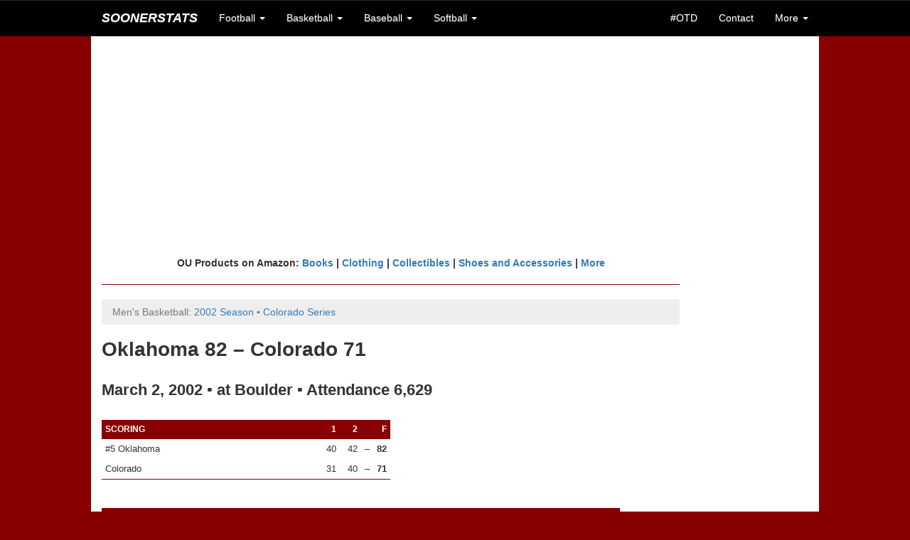

--- FILE ---
content_type: text/html;charset=UTF-8
request_url: http://www.soonerstats.com/basketball/men/games/box-score.cfm?gameid=2203
body_size: 6946
content:
<!doctype html>



<html lang="en">

	<head>
	
		<title>2002 Oklahoma  at Colorado Men's Basketball Box Score - SoonerStats.com</title>
		
		<meta charset="utf-8">
<meta http-equiv="X-UA-Compatible" content="IE=edge">
<meta name="viewport" content="width=device-width, initial-scale=1">

<!-- Latest compiled and minified CSS -->
<link rel="stylesheet" href="https://maxcdn.bootstrapcdn.com/bootstrap/3.3.6/css/bootstrap.min.css" integrity="sha384-1q8mTJOASx8j1Au+a5WDVnPi2lkFfwwEAa8hDDdjZlpLegxhjVME1fgjWPGmkzs7" crossorigin="anonymous">

<!-- Optional theme -->
<link rel="stylesheet" href="https://maxcdn.bootstrapcdn.com/bootstrap/3.3.6/css/bootstrap-theme.min.css" integrity="sha384-fLW2N01lMqjakBkx3l/M9EahuwpSfeNvV63J5ezn3uZzapT0u7EYsXMjQV+0En5r" crossorigin="anonymous">

<!-- Latest compiled and minified JavaScript -->
<script src="https://maxcdn.bootstrapcdn.com/bootstrap/3.3.6/js/bootstrap.min.js" integrity="sha384-0mSbJDEHialfmuBBQP6A4Qrprq5OVfW37PRR3j5ELqxss1yVqOtnepnHVP9aJ7xS" crossorigin="anonymous"></script>

<link rel="stylesheet" href="/includes/ss-styles.css">

<link rel="stylesheet" href="/includes/ss-navbar.css">

<!-- HTML5 shim and Respond.js for IE8 support of HTML5 elements and media queries -->
<!-- WARNING: Respond.js doesn't work if you view the page via file:// -->
<!--[if lt IE 9]>
  <script src="https://oss.maxcdn.com/html5shiv/3.7.2/html5shiv.min.js"></script>
  <script src="https://oss.maxcdn.com/respond/1.4.2/respond.min.js"></script>
<![endif]-->

<link rel="shortcut icon" href="/images/favicon-ss.ico">

<meta name="Description" content="Historical OU football, basketball, baseball, and softball scores, records, and stats">
<!--// Historical OU football, basketball, baseball, and softball scores, records, and stats //-->

<!-- <meta name="author" content="Keith Meador"> -->

<meta name="Keywords" content="Oklahoma, University, OU, Sooners, Oklahoma Memorial Stadium, Owen Field, Lloyd Noble Center, Bob Stoops, Barry Switzer, Bud Wilkinson, Bennie Owen, Billy Tubbs, Enos Semore, Patti Gasso, college, football, football statistics, basketball statistics, basketball, baseball, softball, scores, records, game, games, recap, box score, best, worst, statistics, stats, numbers, figures, schedule, roster, players, history, historical, all-time, 1950, 1955, 1956, 1974, 1975, 1985, 2000, SEC, Big 12, Big XII, Big Twelve, Big 8, Big Eight, conference, Associated Press, AP, Bowl Championship Series, BCS, polls, rankings, research, seasons, series, coaches, bowl, Orange Bowl, Gator Bowl, Sugar Bowl, Bluebonnet Bowl, Fiesta Bowl, Sun Bowl, Citrus Bowl, Capital One Bowl, Copper Bowl, Insight Bowl, Independence Bowl, Cotton Bowl, Rose Bowl, tournament, All-College Classic, Sooner Invitational, NCAA Tournament, bracket, Men's College World Series, MCWS, Women's College World Series, WCWS">
<!--// Oklahoma, University, OU, Sooners, Oklahoma Memorial Stadium, Owen Field, Lloyd Noble Center, Bob Stoops, Barry Switzer, Bud Wilkinson, Bennie Owen, Billy Tubbs, Enos Semore, Patti Gasso, college, football, football statistics, basketball statistics, basketball, baseball, softball, scores, records, game, games, recap, box score, best, worst, statistics, stats, numbers, figures, schedule, roster, players, history, historical, all-time, 1950, 1955, 1956, 1974, 1975, 1985, 2000, SEC, Big 12, Big XII, Big Twelve, Big 8, Big Eight, conference, Associated Press, AP, Bowl Championship Series, BCS, polls, rankings, research, seasons, series, coaches, bowl, Orange Bowl, Gator Bowl, Sugar Bowl, Bluebonnet Bowl, Fiesta Bowl, Sun Bowl, Citrus Bowl, Capital One Bowl, Copper Bowl, Insight Bowl, Independence Bowl, Cotton Bowl, Rose Bowl, tournament, All-College Classic, Sooner Invitational, NCAA Tournament, bracket, Men's College World Series, MCWS, Women's College World Series, WCWS //-->


<script async src="//pagead2.googlesyndication.com/pagead/js/adsbygoogle.js"></script>
<script>
  (adsbygoogle = window.adsbygoogle || []).push({
    google_ad_client: "ca-pub-2269677383045786",
    enable_page_level_ads: true
  });
</script>
		
	</head>
	
	<body>
		
		<nav class="navbar navbar-default navbar-fixed-top">
	<div class="container">
		
		<div class="navbar-header">
			<button type="button" class="navbar-toggle collapsed" data-toggle="collapse" data-target="#bs-example-navbar-collapse-1" aria-expanded="false">
				<span class="sr-only">Toggle navigation</span>
				<span class="icon-bar"></span>
				<span class="icon-bar"></span>
				<span class="icon-bar"></span>
			</button>
			<a class="navbar-brand text-uppercase" href="/index.cfm"><em>SoonerStats</em></a>
		</div>

		<!-- Collect the nav links, forms, and other content for toggling -->
		<div class="collapse navbar-collapse" id="bs-example-navbar-collapse-1">
			<ul class="nav navbar-nav">
				<li class="dropdown">
					<a href="#" class="dropdown-toggle" data-toggle="dropdown" role="button" aria-haspopup="true" aria-expanded="false">Football <span class="caret"></span></a>
					<ul class="dropdown-menu">
						<li><a href="/football/seasons/schedule.cfm">2025 Season</a></li>
						<li><a href="/football/seasons/index.cfm">Seasons</a></li>
						<li><a href="/football/opponents/index.cfm">Opponents</a></li>
						<li><a href="/football/coaches/ou/index.cfm">Coaches</a></li>
						<li><a href="/football/players/index.cfm">Players</a></li>
						<li><a href="/football/recordbook/index.cfm">Record Book</a></li>
						<li><a href="/football/research/game-search.cfm">Game Search</a></li>
						<li><a href="/football/research/index.cfm">More Research</a></li>
					</ul>
				</li>
				
				<li class="dropdown">
					<a href="#" class="dropdown-toggle" data-toggle="dropdown" role="button" aria-haspopup="true" aria-expanded="false">Basketball <span class="caret"></span></a>
					<ul class="dropdown-menu">
						<li class="navbar-subheader">Men's</li>
						<li><a href="/basketball/men/seasons/schedule.cfm">2026 Season</a></li>
						<li><a href="/basketball/men/seasons/index.cfm">Seasons</a></li>
						<li><a href="/basketball/men/opponents/index.cfm">Opponents</a></li>
						<li><a href="/basketball/men/coaches/index.cfm">Coaches</a></li>
						<li><a href="/basketball/men/players/index.cfm">Players</a></li>
						<li><a href="/basketball/men/recordbook/index.cfm">Record Book</a></li>
						<li><a href="/basketball/men/research/index.cfm">More Research</a></li>
						
						<li role="separator" class="divider"></li>
						
						<li class="navbar-subheader">Women's</li>
						<li><a href="/basketball/women/seasons/schedule.cfm">2026 Season</a></li>
						<li><a href="/basketball/women/seasons/index.cfm">Seasons</a></li>
						<li><a href="/basketball/women/opponents/index.cfm">Opponents</a></li>
						<li><a href="/basketball/women/coaches/index.cfm">Coaches</a></li>
						<li><a href="/basketball/women/players/index.cfm">Players</a></li>
						<li><a href="/basketball/women/recordbook/index.cfm">Record Book</a></li>
						<li><a href="/basketball/women/research/index.cfm">More Research</a></li>
					</ul>
				</li>	
				
				<li class="dropdown">
					<a href="#" class="dropdown-toggle" data-toggle="dropdown" role="button" aria-haspopup="true" aria-expanded="false">Baseball <span class="caret"></span></a>
					<ul class="dropdown-menu">
						<li><a href="/baseball/seasons/schedule.cfm">2025 Season</a></li>
						<li><a href="/baseball/seasons/index.cfm">Seasons</a></li>
						<li><a href="/baseball/opponents/index.cfm">Opponents</a></li>
						<li><a href="/baseball/coaches/index.cfm">Coaches</a></li>
						<li><a href="/baseball/players/index.cfm">Players</a></li>
						<li><a href="/baseball/recordbook/index.cfm">Record Book</a></li>
						<li><a href="/baseball/research/index.cfm">More Research</a></li>
					</ul>
				</li>
				<li class="dropdown">
					<a href="#" class="dropdown-toggle" data-toggle="dropdown" role="button" aria-haspopup="true" aria-expanded="false">Softball <span class="caret"></span></a>
					<ul class="dropdown-menu">
						<li><a href="/softball/seasons/schedule.cfm">2025 Season</a></li>
						<li><a href="/softball/seasons/index.cfm">Seasons</a></li>
						<li><a href="/softball/opponents/index.cfm">Opponents</a></li>
						<li><a href="/softball/coaches/index.cfm">Coaches</a></li>
						<li><a href="/softball/players/index.cfm">Players</a></li>
						<li><a href="/softball/recordbook/index.cfm">Record Book</a></li>
						<li><a href="/softball/research/index.cfm">More Research</a></li>
					</ul>
				</li>
			</ul>
			<ul class="nav navbar-nav navbar-right">
				<li><a href="/on-this-day.cfm">#OTD</a></li>
				
				<li><a href="/contact.cfm">Contact</a></li>
				<li class="dropdown">
					<a href="#" class="dropdown-toggle" data-toggle="dropdown" role="button" aria-haspopup="true" aria-expanded="false">More <span class="caret"></span></a>
					<ul class="dropdown-menu">
						<li><a href="/stats-disclaimer.cfm">Stats Disclaimer</a></li>
						<li><a href="/website-updates.cfm">Website Updates</a></li>
						<li><a href="https://stats.uptimerobot.com/EbYpUWuIbY" target="_blank">Site Status</a></li>
						<li><a href="/other-links.cfm">Other Links</a></li>
						<li><a href="/credits.cfm">Credits</a></li>
						<li><a href="//privacy-policy.cfm">Privacy Policy</a></li>
						<li><a href="http://www.collegepollarchive.com/" target="_blank">AP Poll History</a></li>
						<li><a href="https://paypal.me/KeithM4/5" target="_blank">Donate</a></li>
						<li><a href="http://www.twitter.com/SoonerStats" target="_blank">Follow on Twitter</a></li>
						
					</ul>
				</li>
			</ul>
		</div><!-- /.navbar-collapse -->
	</div><!-- /.container-fluid -->
</nav> <div class="container-fluid">

	<div class="container">

		
		<div class="row text-center ss-white ss-ad">
			<script async src="//pagead2.googlesyndication.com/pagead/js/adsbygoogle.js"></script>
			<!-- SoonerStatsR1 -->
			<ins class="adsbygoogle"
				 style="display:block"
				 data-ad-client="ca-pub-2269677383045786"
				 data-ad-slot="6143492480"
				 data-ad-format="auto"></ins>
			<script>
			(adsbygoogle = window.adsbygoogle || []).push({});
			</script>
		</div>

		<div id="content">

			<div class="row ss-white">
		
			
		
			
			
				<div class="row">
				
					<div class="col-lg-10 ss-nopad-left">
					
					<div class="text-center"><strong>
					OU Products on Amazon: <a target="_blank" href="https://www.amazon.com/gp/search?ie=UTF8&tag=soonerstats-20&linkCode=ur2&linkId=777d1119c26081cdced7d7f2b39fc418&camp=1789&creative=9325&index=books&keywords=oklahoma sooners"> Books</a> | 
					<a target="_blank" href="https://www.amazon.com/gp/search?ie=UTF8&tag=soonerstats-20&linkCode=ur2&linkId=b767dba069595534972ab1ae262f4cb1&camp=1789&creative=9325&index=apparel&keywords=oklahoma sooners">Clothing</a> | 
					<a target="_blank" href="https://www.amazon.com/gp/search?ie=UTF8&tag=soonerstats-20&linkCode=ur2&linkId=28e8a18c5210b00e6b02bac506fd8a43&camp=1789&creative=9325&index=collectibles&keywords=oklahoma sooners">Collectibles</a> | 
					<a target="_blank" href="https://www.amazon.com/gp/search?ie=UTF8&tag=soonerstats-20&linkCode=ur2&linkId=7a5de59c176232eca1003881b67791f1&camp=1789&creative=9325&index=shoes&keywords=oklahoma sooners">Shoes and Accessories</a> | 
					<a target="_blank" href="https://www.amazon.com/gp/search?ie=UTF8&tag=soonerstats-20&linkCode=ur2&linkId=3f39c25c7535e2409374140fe469a86a&camp=1789&creative=9325&index=aps&keywords=oklahoma sooners">More</a>
					</strong></div>
					
					<hr>
		<ol class="breadcrumb">
			<li class="active">Men's Basketball: <a href="/basketball/men/seasons/schedule.cfm?seasonid=2002">2002 Season</a> <span class="disabled">&squf;</span> <a href="/basketball/men/opponents/details.cfm?oppid=44">Colorado Series</a></li>
		</ol>
		
		<h1>
		
			Oklahoma 82 &ndash; Colorado 71 
		</h1>

		<h2>March 2, 2002 &squf; at Boulder &squf; Attendance 6,629</h2>
		
		
		<br>
		
		<div class="table-responsive">
		<table class="table-hover table-condensed ss-large" width="50%">
			
			<tr class="ss-th-large">
				<th class="ss-th">Scoring</th>
				<th class="ss-th text-right" width="30">1</th>
				<th class="ss-th text-right" width="30">2</th>
				
				<th class="ss-th text-right" width="10">&nbsp;</th>
				<th class="ss-th text-right" width="20">F</th>
			</tr>
			
			<tr>
				
					<td>#5 Oklahoma</td>
				
					<td class="text-right">40</td>
					<td class="text-right">42</td>
					
					<td class="text-right">&ndash;</td>
				
					<td class="text-right"><strong>82</strong></td>
				
			</tr>
			<tr>
				
					<td class="ss-td-boxscore">Colorado</td>
				
					<td class="ss-td-boxscore" align="right">31</td>
					<td class="ss-td-boxscore" align="right">40</td>
					
					<td class="ss-td-boxscore text-right">&ndash;</td>
				
					<td class="ss-td-boxscore text-right"><strong>71</strong></td>
				
			</tr>
		</table>
		</div>

		<br><br>

		<div class="table-responsive">
		<table class="table-hover table-condensed ss-large">
			<thead>
				<tr class="ss-th-large">
					<th class="ss-th">Player</th>
					<th class="ss-th text-right">MIN</th>
					<th class="ss-th text-center" colspan="2">FG-A</th>
					
					<th class="ss-th text-right">PCT</th>
					<th class="ss-th text-center" colspan="2">FG3-A</th>
					<th class="ss-th text-right">PCT</th>
					<th class="ss-th text-center" colspan="2">FT-A</th>
					<th class="ss-th text-right">PCT</th>
					<th class="ss-th text-right">OR</th>
					<th class="ss-th text-right">DR</th>
					<th class="ss-th text-right">REB</th>
					<th class="ss-th text-right">PF</th>
					<th class="ss-th text-right">A</th>
					<th class="ss-th text-right">TO</th>
					<th class="ss-th text-right">BL</th>
					<th class="ss-th text-right">ST</th>
					<th class="ss-th text-right">PTS</th>
					<th class="ss-th text-right">EFF</th>
					<th class="ss-th text-right">EFF/M</th>
				</tr>
			</thead>
			<tbody>
				
				<tr>
					<td class="ss-td-row"><a href="../players/games.cfm?playerid=326&seasonid=2002">Hollis Price</td>
					<td class="ss-td-row text-right">* 35</td>
					<td class="ss-td-row text-right">9</td>
					<td class="ss-td-row">17</td>
					
					<td class="ss-td-row text-right">53%</td>
					<td class="ss-td-row text-right">4</td>
					<td class="ss-td-row">8</td>
					
					<td class="ss-td-row text-right">50%</td>
					<td class="ss-td-row text-right">1</td>
					<td class="ss-td-row">2</td>
					
					<td class="ss-td-row text-right">50%</td>
					<td class="ss-td-row text-right"></td>
					<td class="ss-td-row text-right"></td>
					<td class="ss-td-row text-right">4</td>
					<td class="ss-td-row text-right">3</td>
					<td class="ss-td-row text-right">2</td>
					<td class="ss-td-row text-right">4</td>
					<td class="ss-td-row text-right">0</td>
					<td class="ss-td-row text-right">5</td>
					<td class="ss-td-row text-right">23</td>
					<td class="ss-td-row text-right">21</td>
					<td class="ss-td-row text-right">0.60</td>
				</tr>
				
				<tr>
					<td class="ss-td-row"><a href="../players/games.cfm?playerid=437&seasonid=2002">Quannas White</td>
					<td class="ss-td-row text-right">* 34</td>
					<td class="ss-td-row text-right">5</td>
					<td class="ss-td-row">10</td>
					
					<td class="ss-td-row text-right">50%</td>
					<td class="ss-td-row text-right">0</td>
					<td class="ss-td-row">3</td>
					
					<td class="ss-td-row text-right">0%</td>
					<td class="ss-td-row text-right">2</td>
					<td class="ss-td-row">2</td>
					
					<td class="ss-td-row text-right">100%</td>
					<td class="ss-td-row text-right"></td>
					<td class="ss-td-row text-right"></td>
					<td class="ss-td-row text-right">1</td>
					<td class="ss-td-row text-right">1</td>
					<td class="ss-td-row text-right">6</td>
					<td class="ss-td-row text-right">3</td>
					<td class="ss-td-row text-right">0</td>
					<td class="ss-td-row text-right">0</td>
					<td class="ss-td-row text-right">12</td>
					<td class="ss-td-row text-right">11</td>
					<td class="ss-td-row text-right">0.32</td>
				</tr>
				
				<tr>
					<td class="ss-td-row"><a href="../players/games.cfm?playerid=260&seasonid=2002">Aaron McGhee</td>
					<td class="ss-td-row text-right">* 23</td>
					<td class="ss-td-row text-right">4</td>
					<td class="ss-td-row">10</td>
					
					<td class="ss-td-row text-right">40%</td>
					<td class="ss-td-row text-right">0</td>
					<td class="ss-td-row">2</td>
					
					<td class="ss-td-row text-right">0%</td>
					<td class="ss-td-row text-right">4</td>
					<td class="ss-td-row">4</td>
					
					<td class="ss-td-row text-right">100%</td>
					<td class="ss-td-row text-right"></td>
					<td class="ss-td-row text-right"></td>
					<td class="ss-td-row text-right">5</td>
					<td class="ss-td-row text-right">4</td>
					<td class="ss-td-row text-right">2</td>
					<td class="ss-td-row text-right">1</td>
					<td class="ss-td-row text-right">0</td>
					<td class="ss-td-row text-right">0</td>
					<td class="ss-td-row text-right">12</td>
					<td class="ss-td-row text-right">12</td>
					<td class="ss-td-row text-right">0.52</td>
				</tr>
				
				<tr>
					<td class="ss-td-row"><a href="../players/games.cfm?playerid=431&seasonid=2002">Jabahri Brown</td>
					<td class="ss-td-row text-right">* 23</td>
					<td class="ss-td-row text-right">4</td>
					<td class="ss-td-row">7</td>
					
					<td class="ss-td-row text-right">57%</td>
					<td class="ss-td-row text-right">0</td>
					<td class="ss-td-row">0</td>
					
					<td class="ss-td-row text-right">0%</td>
					<td class="ss-td-row text-right">0</td>
					<td class="ss-td-row">0</td>
					
					<td class="ss-td-row text-right">0%</td>
					<td class="ss-td-row text-right"></td>
					<td class="ss-td-row text-right"></td>
					<td class="ss-td-row text-right">3</td>
					<td class="ss-td-row text-right">4</td>
					<td class="ss-td-row text-right">1</td>
					<td class="ss-td-row text-right">0</td>
					<td class="ss-td-row text-right">1</td>
					<td class="ss-td-row text-right">3</td>
					<td class="ss-td-row text-right">8</td>
					<td class="ss-td-row text-right">13</td>
					<td class="ss-td-row text-right">0.57</td>
				</tr>
				
				<tr>
					<td class="ss-td-row"><a href="../players/games.cfm?playerid=433&seasonid=2002">Ebi Ere</td>
					<td class="ss-td-row text-right">* 22</td>
					<td class="ss-td-row text-right">1</td>
					<td class="ss-td-row">5</td>
					
					<td class="ss-td-row text-right">20%</td>
					<td class="ss-td-row text-right">1</td>
					<td class="ss-td-row">3</td>
					
					<td class="ss-td-row text-right">33%</td>
					<td class="ss-td-row text-right">2</td>
					<td class="ss-td-row">2</td>
					
					<td class="ss-td-row text-right">100%</td>
					<td class="ss-td-row text-right"></td>
					<td class="ss-td-row text-right"></td>
					<td class="ss-td-row text-right">6</td>
					<td class="ss-td-row text-right">4</td>
					<td class="ss-td-row text-right">3</td>
					<td class="ss-td-row text-right">0</td>
					<td class="ss-td-row text-right">0</td>
					<td class="ss-td-row text-right">1</td>
					<td class="ss-td-row text-right">5</td>
					<td class="ss-td-row text-right">11</td>
					<td class="ss-td-row text-right">0.50</td>
				</tr>
				
				<tr>
					<td class="ss-td-row"><a href="../players/games.cfm?playerid=432&seasonid=2002">Jason Detrick</td>
					<td class="ss-td-row text-right">24</td>
					<td class="ss-td-row text-right">2</td>
					<td class="ss-td-row">7</td>
					
					<td class="ss-td-row text-right">29%</td>
					<td class="ss-td-row text-right">0</td>
					<td class="ss-td-row">1</td>
					
					<td class="ss-td-row text-right">0%</td>
					<td class="ss-td-row text-right">8</td>
					<td class="ss-td-row">9</td>
					
					<td class="ss-td-row text-right">89%</td>
					<td class="ss-td-row text-right"></td>
					<td class="ss-td-row text-right"></td>
					<td class="ss-td-row text-right">3</td>
					<td class="ss-td-row text-right">2</td>
					<td class="ss-td-row text-right">1</td>
					<td class="ss-td-row text-right">3</td>
					<td class="ss-td-row text-right">0</td>
					<td class="ss-td-row text-right">0</td>
					<td class="ss-td-row text-right">12</td>
					<td class="ss-td-row text-right">7</td>
					<td class="ss-td-row text-right">0.29</td>
				</tr>
				
				<tr>
					<td class="ss-td-row"><a href="../players/games.cfm?playerid=362&seasonid=2002">Daryan Selvy</td>
					<td class="ss-td-row text-right">22</td>
					<td class="ss-td-row text-right">4</td>
					<td class="ss-td-row">9</td>
					
					<td class="ss-td-row text-right">44%</td>
					<td class="ss-td-row text-right">0</td>
					<td class="ss-td-row">0</td>
					
					<td class="ss-td-row text-right">0%</td>
					<td class="ss-td-row text-right">0</td>
					<td class="ss-td-row">0</td>
					
					<td class="ss-td-row text-right">0%</td>
					<td class="ss-td-row text-right"></td>
					<td class="ss-td-row text-right"></td>
					<td class="ss-td-row text-right">3</td>
					<td class="ss-td-row text-right">4</td>
					<td class="ss-td-row text-right">1</td>
					<td class="ss-td-row text-right">0</td>
					<td class="ss-td-row text-right">1</td>
					<td class="ss-td-row text-right">4</td>
					<td class="ss-td-row text-right">8</td>
					<td class="ss-td-row text-right">12</td>
					<td class="ss-td-row text-right">0.55</td>
				</tr>
				
				<tr>
					<td class="ss-td-row"><a href="../players/games.cfm?playerid=436&seasonid=2002">Jozsef Szendrei</td>
					<td class="ss-td-row text-right">12</td>
					<td class="ss-td-row text-right">1</td>
					<td class="ss-td-row">2</td>
					
					<td class="ss-td-row text-right">50%</td>
					<td class="ss-td-row text-right">0</td>
					<td class="ss-td-row">0</td>
					
					<td class="ss-td-row text-right">0%</td>
					<td class="ss-td-row text-right">0</td>
					<td class="ss-td-row">0</td>
					
					<td class="ss-td-row text-right">0%</td>
					<td class="ss-td-row text-right"></td>
					<td class="ss-td-row text-right"></td>
					<td class="ss-td-row text-right">4</td>
					<td class="ss-td-row text-right">2</td>
					<td class="ss-td-row text-right">0</td>
					<td class="ss-td-row text-right">2</td>
					<td class="ss-td-row text-right">0</td>
					<td class="ss-td-row text-right">0</td>
					<td class="ss-td-row text-right">2</td>
					<td class="ss-td-row text-right">3</td>
					<td class="ss-td-row text-right">0.25</td>
				</tr>
				
				<tr>
					<td class="ss-td-row"><a href="../players/games.cfm?playerid=434&seasonid=2002">Blake Johnston</td>
					<td class="ss-td-row text-right">5</td>
					<td class="ss-td-row text-right">0</td>
					<td class="ss-td-row">0</td>
					
					<td class="ss-td-row text-right">0%</td>
					<td class="ss-td-row text-right">0</td>
					<td class="ss-td-row">0</td>
					
					<td class="ss-td-row text-right">0%</td>
					<td class="ss-td-row text-right">0</td>
					<td class="ss-td-row">0</td>
					
					<td class="ss-td-row text-right">0%</td>
					<td class="ss-td-row text-right"></td>
					<td class="ss-td-row text-right"></td>
					<td class="ss-td-row text-right">0</td>
					<td class="ss-td-row text-right">3</td>
					<td class="ss-td-row text-right">0</td>
					<td class="ss-td-row text-right">0</td>
					<td class="ss-td-row text-right">0</td>
					<td class="ss-td-row text-right">0</td>
					<td class="ss-td-row text-right">0</td>
					<td class="ss-td-row text-right">0</td>
					<td class="ss-td-row text-right">0.00</td>
				</tr>
				
				<tr>
					<td class="ss-td-row"><a href="../players/games.cfm?playerid=4&seasonid=2002">Richard Ainooson</td>
					<td class="ss-td-row text-right">0</td>
					<td class="ss-td-row text-right">0</td>
					<td class="ss-td-row">0</td>
					
					<td class="ss-td-row text-right">0%</td>
					<td class="ss-td-row text-right">0</td>
					<td class="ss-td-row">0</td>
					
					<td class="ss-td-row text-right">0%</td>
					<td class="ss-td-row text-right">0</td>
					<td class="ss-td-row">0</td>
					
					<td class="ss-td-row text-right">0%</td>
					<td class="ss-td-row text-right"></td>
					<td class="ss-td-row text-right"></td>
					<td class="ss-td-row text-right">0</td>
					<td class="ss-td-row text-right">0</td>
					<td class="ss-td-row text-right">0</td>
					<td class="ss-td-row text-right">0</td>
					<td class="ss-td-row text-right">0</td>
					<td class="ss-td-row text-right">0</td>
					<td class="ss-td-row text-right">0</td>
					<td class="ss-td-row text-right">0</td>
					<td class="ss-td-row text-right">0.00</td>
				</tr>
				
				<tr>
					<td class="ss-td-row"><a href="../players/games.cfm?playerid=61&seasonid=2002">Michael Cano</td>
					<td class="ss-td-row text-right">0</td>
					<td class="ss-td-row text-right">0</td>
					<td class="ss-td-row">0</td>
					
					<td class="ss-td-row text-right">0%</td>
					<td class="ss-td-row text-right">0</td>
					<td class="ss-td-row">0</td>
					
					<td class="ss-td-row text-right">0%</td>
					<td class="ss-td-row text-right">0</td>
					<td class="ss-td-row">0</td>
					
					<td class="ss-td-row text-right">0%</td>
					<td class="ss-td-row text-right"></td>
					<td class="ss-td-row text-right"></td>
					<td class="ss-td-row text-right">0</td>
					<td class="ss-td-row text-right">0</td>
					<td class="ss-td-row text-right">0</td>
					<td class="ss-td-row text-right">0</td>
					<td class="ss-td-row text-right">0</td>
					<td class="ss-td-row text-right">0</td>
					<td class="ss-td-row text-right">0</td>
					<td class="ss-td-row text-right">0</td>
					<td class="ss-td-row text-right">0.00</td>
				</tr>
				
				<tr>
					<td class="ss-td-row"><a href="../players/games.cfm?playerid=435&seasonid=2002">Michael Liggett</td>
					<td class="ss-td-row text-right">0</td>
					<td class="ss-td-row text-right">0</td>
					<td class="ss-td-row">0</td>
					
					<td class="ss-td-row text-right">0%</td>
					<td class="ss-td-row text-right">0</td>
					<td class="ss-td-row">0</td>
					
					<td class="ss-td-row text-right">0%</td>
					<td class="ss-td-row text-right">0</td>
					<td class="ss-td-row">0</td>
					
					<td class="ss-td-row text-right">0%</td>
					<td class="ss-td-row text-right"></td>
					<td class="ss-td-row text-right"></td>
					<td class="ss-td-row text-right">0</td>
					<td class="ss-td-row text-right">0</td>
					<td class="ss-td-row text-right">0</td>
					<td class="ss-td-row text-right">0</td>
					<td class="ss-td-row text-right">0</td>
					<td class="ss-td-row text-right">0</td>
					<td class="ss-td-row text-right">0</td>
					<td class="ss-td-row text-right">0</td>
					<td class="ss-td-row text-right">0.00</td>
				</tr>
				
					
					<tr>
						<td class="ss-td-totals-top">Oklahoma</td>
						<td class="ss-td-totals-top text-right">200</td>
						<td class="ss-td-totals-top text-right">30</td>
						<td class="ss-td-totals-top">67</td>
						
						<td class="ss-td-totals-top text-right">45%</td>
						<td class="ss-td-totals-top text-right">5</td>
						<td class="ss-td-totals-top">17</td>
						
						<td class="ss-td-totals-top text-right">29%</td>
						<td class="ss-td-totals-top text-right">17</td>
						<td class="ss-td-totals-top">19</td>
						
						<td class="ss-td-totals-top text-right">89%</td>
						<td class="ss-td-totals-top text-right">11</td>
						<td class="ss-td-totals-top text-right">23</td>
						<td class="ss-td-totals-top text-right">34</td>
						<td class="ss-td-totals-top text-right">27</td>
						<td class="ss-td-totals-top text-right">16</td>
						<td class="ss-td-totals-top text-right">13</td>
						<td class="ss-td-totals-top text-right">2</td>
						<td class="ss-td-totals-top text-right">13</td>
						<td class="ss-td-totals-top text-right">82</td>
						
						<td class="ss-td-totals-top text-right">95</td>
						<td class="ss-td-totals-top text-right">0.48</td>
					</tr>
				
				
					<tr>
						<td class="ss-td-totals-bottom" colspan="2">Opponent</td>
						<td class="ss-td-totals-bottom text-right">22</td>
						<td class="ss-td-totals-bottom">47</td>
						
						<td class="ss-td-totals-bottom text-right">47%</td>
						<td class="ss-td-totals-bottom text-right">5</td>
						<td class="ss-td-totals-bottom">12</td>
						
						<td class="ss-td-totals-bottom text-right">42%</td>
						<td class="ss-td-totals-bottom text-right">22</td>
						<td class="ss-td-totals-bottom">36</td>
						
						<td class="ss-td-totals-bottom text-right">61%</td>
						<td class="ss-td-totals-bottom text-right">8</td>
						<td class="ss-td-totals-bottom text-right">28</td>
						<td class="ss-td-totals-bottom text-right">36</td>
						<td class="ss-td-totals-bottom text-right">18</td>
						<td class="ss-td-totals-bottom text-right">12</td>
						<td class="ss-td-totals-bottom text-right">22</td>
						<td class="ss-td-totals-bottom text-right">3</td>
						<td class="ss-td-totals-bottom text-right">6</td>
						<td class="ss-td-totals-bottom text-right">71</td>
						
						<td class="ss-td-totals-bottom text-right">67</td>
						<td class="ss-td-totals-bottom text-right">0.34</td>
					</tr>
					
			</table>
		</div>
		
		
		
		<br>
		
		<h6>* = Starter<br>
		OR = Offensive Rebounds<br>
		DR = Defensive Rebounds<br>
		EFF (Efficiency) = Points + Rebounds + Assists + Steals + Blocks - Missed FG - Missed FT - Turnovers<br>
		EFF/M = Efficiency / Minute</h6>
		
						</div>
						
				<div class="col-lg-2 text-right ss-nopad">

					<br>
					
					
					<script async src="//pagead2.googlesyndication.com/pagead/js/adsbygoogle.js"></script>
					<!-- SoonerStatsR2 -->
					<ins class="adsbygoogle"
						 style="display:block"
						 data-ad-client="ca-pub-2269677383045786"
						 data-ad-slot="1573692087"
						 data-ad-format="auto"></ins>
					<script>
					(adsbygoogle = window.adsbygoogle || []).push({});
					</script>
					
				</div>
				
			</div>

			<br>

					

					
					
					<script type="text/javascript" src="//s7.addthis.com/js/300/addthis_widget.js#pubid=km101"></script>
					
					<!-- Go to www.addthis.com/dashboard to customize your tools -->
					<div class="addthis_inline_follow_toolbox"></div>
					
				</div>
				
			</div>
		
		
		<div class="row text-center ss-white ss-ad">
			<script async src="//pagead2.googlesyndication.com/pagead/js/adsbygoogle.js"></script>
			<!-- SoonerStats1 -->
			<ins class="adsbygoogle"
				 style="display:inline-block;width:728px;height:90px"
				 data-ad-client="ca-pub-2269677383045786"
				 data-ad-slot="7587946885"></ins>
			<script>
			(adsbygoogle = window.adsbygoogle || []).push({});
			</script>
		</div>

		
		<div class="row text-center ss-white">
		
			<hr>
			
			<h5 class="ss-copyright">Copyright &copy; 2000-2026 SoonerStats. All rights reserved. <a href="/stats-disclaimer.cfm">Stats Disclaimer</a></h5>

			<h6 class="ss-copyright">This website is not affiliated with or officially endorsed by the University of Oklahoma.</h6>
			
			<br>
		</div>

	</div>

</div>

<!-- Google tag (gtag.js) GA4 -->
<script async src="https://www.googletagmanager.com/gtag/js?id=G-H0QTC1R4Z5"></script>
<script>
  window.dataLayer = window.dataLayer || [];
  function gtag(){dataLayer.push(arguments);}
  gtag('js', new Date());

  gtag('config', 'G-H0QTC1R4Z5');
</script>

<!-- jQuery (necessary for Bootstrap's JavaScript plugins) -->
<script src="https://ajax.googleapis.com/ajax/libs/jquery/1.11.3/jquery.min.js"></script>
<!-- Include all compiled plugins (below), or include individual files as needed -->
<script src="https://maxcdn.bootstrapcdn.com/bootstrap/3.2.0/js/bootstrap.min.js"></script>
		
	</body>
	
</html> 

--- FILE ---
content_type: text/html; charset=utf-8
request_url: https://www.google.com/recaptcha/api2/aframe
body_size: 267
content:
<!DOCTYPE HTML><html><head><meta http-equiv="content-type" content="text/html; charset=UTF-8"></head><body><script nonce="pR7pfNb265f7yu7cLjLzNw">/** Anti-fraud and anti-abuse applications only. See google.com/recaptcha */ try{var clients={'sodar':'https://pagead2.googlesyndication.com/pagead/sodar?'};window.addEventListener("message",function(a){try{if(a.source===window.parent){var b=JSON.parse(a.data);var c=clients[b['id']];if(c){var d=document.createElement('img');d.src=c+b['params']+'&rc='+(localStorage.getItem("rc::a")?sessionStorage.getItem("rc::b"):"");window.document.body.appendChild(d);sessionStorage.setItem("rc::e",parseInt(sessionStorage.getItem("rc::e")||0)+1);localStorage.setItem("rc::h",'1769284468458');}}}catch(b){}});window.parent.postMessage("_grecaptcha_ready", "*");}catch(b){}</script></body></html>